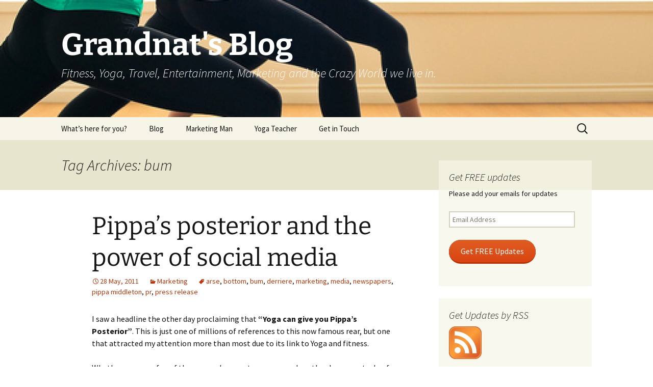

--- FILE ---
content_type: text/html; charset=utf-8
request_url: https://www.google.com/recaptcha/api2/aframe
body_size: 266
content:
<!DOCTYPE HTML><html><head><meta http-equiv="content-type" content="text/html; charset=UTF-8"></head><body><script nonce="EyoVawC3RcW1IIXGAdS7ew">/** Anti-fraud and anti-abuse applications only. See google.com/recaptcha */ try{var clients={'sodar':'https://pagead2.googlesyndication.com/pagead/sodar?'};window.addEventListener("message",function(a){try{if(a.source===window.parent){var b=JSON.parse(a.data);var c=clients[b['id']];if(c){var d=document.createElement('img');d.src=c+b['params']+'&rc='+(localStorage.getItem("rc::a")?sessionStorage.getItem("rc::b"):"");window.document.body.appendChild(d);sessionStorage.setItem("rc::e",parseInt(sessionStorage.getItem("rc::e")||0)+1);localStorage.setItem("rc::h",'1769076891911');}}}catch(b){}});window.parent.postMessage("_grecaptcha_ready", "*");}catch(b){}</script></body></html>